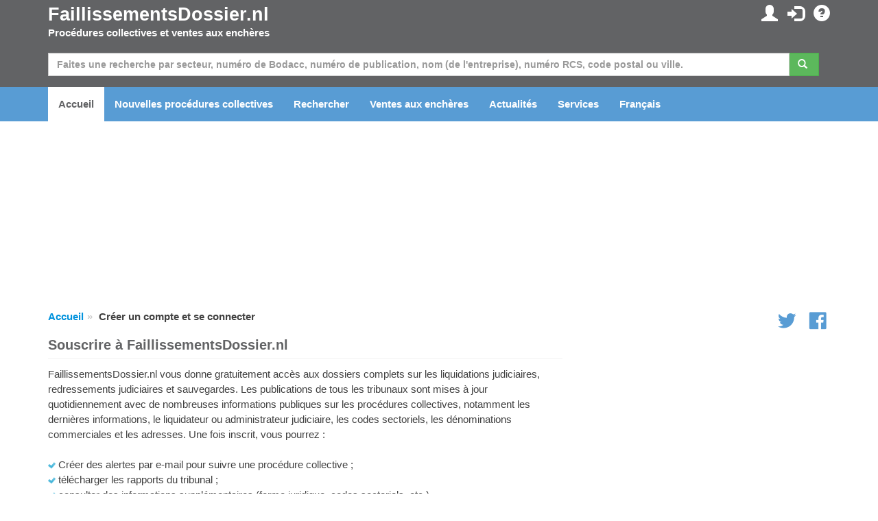

--- FILE ---
content_type: text/html; charset=utf-8
request_url: https://www.faillissementsdossier.nl/fr/connexion.aspx?url=%2Ffr%2Ffaillite%2F1818736%2Finstallatietechniek-freerks-b-v.aspx
body_size: 42937
content:

<!DOCTYPE html PUBLIC "-//W3C//DTD XHTML 1.0 Transitional//EN" "http://www.w3.org/TR/xhtml1/DTD/xhtml1-transitional.dtd">

<html xmlns="http://www.w3.org/1999/xhtml">
<head id="ccHead"><meta name="viewport" content="width=device-width, initial-scale=1.0" /><meta id="metaLanguage" http-equiv="content-language" content="fr" /><meta http-equiv="content-type" content="text/html; charset=UTF-8" /><meta name="revisit-after" content="1" /><title>
	Souscrire à FaillissementsDossier.nl - FaillissementsDossier.nl
</title>

    <script type="text/javascript" src="/Scripts/jquery-1.10.2.min.js"></script>
    <script src="https://stackpath.bootstrapcdn.com/bootstrap/3.3.7/js/bootstrap.min.js"></script>


    <link href="/Content/css?v=iYIwtAmysnKbyiVeOf6MNMxhCqDrACgem2hUIeekpMM1" rel="stylesheet"/>
<link rel="icon" href="/favicon.gif" type="image/gif" /> 
    <script type='text/javascript' src="https://platform-api.sharethis.com/js/sharethis.js#property=6614d792cb5fcd001ac35558&product=inline-share-buttons" async='async'></script>
	<script type="text/javascript">

        function ChangeLanguage(o) {
            document.location = "/fr/modifierlangue.aspx?lng=" + o
        }

	</script>

    <script async="async" type="text/javascript" src="https://duy1ol4n1csnp.cloudfront.net/faillissementsdossier.nl/yit.js"></script>
<link rel="preconnect" href="https://www.googletagmanager.com">
<link rel="dns-prefetch" href="https://www.googletagmanager.com">
<!-- Google tag (gtag.js) -->




    <script>
        // Define dataLayer and the gtag function.
        window.dataLayer = window.dataLayer || [];
        function gtag() { dataLayer.push(arguments); }

        // Set default consent to 'denied' as a placeholder
        // Determine actual values based on your own requirements
        gtag('consent', 'default', {
            'ad_storage': 'denied',
            'ad_user_data': 'denied',
            'ad_personalization': 'denied',
            'analytics_storage': 'denied'
        });
    </script>

    <!-- Google tag (gtag.js) -->
    <script async src="https://www.googletagmanager.com/gtag/js?id=G-VEGXGRV9Y8">
    </script>
    <script>
        gtag('js', new Date());
        gtag('config', 'G-VEGXGRV9Y8');
    </script>

    <script>
        window.addEventListener('adconsentReady', function () {
            adconsent('getConsent', null, function (consent, success) {
                if (success) {
                    if (consent.fullConsent) {
                        gtag('consent', 'update', {
                            'ad_storage': 'granted',
                            'ad_personalization': 'granted',
                            'ad_user_data': 'granted',
                            'analytics_storage': 'granted'
                        });
                    }
                }
            });
        });
    </script>

<meta name="keywords" content="se connecter, s&#39;inscrire, faillite, suspension, insolvabilité, assainissement des dettes, tribunal, avocat, curateur, secteur, nace, dénomination commerciale, cc, chambre de commerce, " /><meta name="description" content="Après votre inscription, vous pourrez télécharger des rapports de tribunaux, consulter des informations supplémentaires comme la forme juridique, les codes sectoriels NACE, etc. ; télécharger le dossier complet au format PDF et effectuer des recherches et appliquer des filtres sur d&#39;autres informations, comme le code sectoriel NACE." /><meta name="robots" content="noindex, nofollow" /></head>
<body id="body">

    
    <form method="post" action="./connexion.aspx?url=%2ffr%2ffaillite%2f1818736%2finstallatietechniek-freerks-b-v.aspx" id="aspnetForm">
<div class="aspNetHidden">
<input type="hidden" name="__EVENTTARGET" id="__EVENTTARGET" value="" />
<input type="hidden" name="__EVENTARGUMENT" id="__EVENTARGUMENT" value="" />
<input type="hidden" name="__VIEWSTATE" id="__VIEWSTATE" value="tsyrgJE2N9A49NvfqToYQBvDU7MburJWNEO3YwTpHQGtOXxzlP1N9itvuXOxhDKY1X9ApYJUSHqtJydJzfKXqMR1RyhL+O30Bvc9ryaq2DQQtXQ6tpAL+xox1n2aCkW2H2J5xrBvlVa0F7ps+r0xeNeUxphZps9yAKZmMM1rTiFP3/i/3IvbeTLcfrUEkhgfWzdPf5zmW8rp4pBW1R8RmRZ8kkjA8/XGnH+PGU6IvKAm2RVEQCzeU9uBHQeVloY6P/QnDcFzvvslcBwjy7/BdLsaP4P1JX0pNOH9D1VMOYwZKgxtHrjekgjCRN0o+o1MPmg7Iw2TyKm86gpBVejkDxwpclJyRZGMTuohJgg1zNdQa/nsNWGkm+aaHNauPVcnuHNYsCf8D4OKdw4FIjdJIurJDHZApsjMifRHGaPHgNV5ryHX3SKZbOTk7T/[base64]/Ott8+GRLEtBTngAQZLMSrU4Vk7VfbC8s8WSgG+toKfZ+w6s/0PWcEmUcYLgTxd2AaYoItJLd0x6ZiWfp/UXHovHSPe4/gG2dDiw9cC8bGvHHyCOXM6391Q3I0MxGYo0BHwM7/gd4L+FfWdySifSje5o0hYAjAgQoU6xqCSOMRqqNFWD6nnLykGWQf/xXw2Sud9so6994ee33ptuetad7wVvz3wWmLoO1+5i56/fE06oYyZATee0xnet3gD/KtKip/2SdEXiWLtaIqCB9gzGqeOtR+CT0moBT2tzofZCDwzZv1ifUhXE5U6lFjD68rDz0vxdLFcq1c9CyviJUFVfxKAj5SMl9H4OL9HK4vtRHpyEGq9sFz1Zo+ClOkjKkFx1gY+mzenwqFwP+1A30bU/[base64]/vCfq27UcFiMdMqscObMzfRc8qAnZBikzzhkt+qqTakb7PQXxXcDCWLd0hNSUNl0VBGx14Suvgp4Y8f2L5fMXDP8QcSnreRDLHjZAnqNJVVtZhBdU+aIYzk35bgJOmpUtVFRrd7B7DztUfB8CNjAFfpdCIlUGcbP9cqtU1xUd8K/vUhSw1CJJJGIVePFy8CuPBI5ROe+xooUa1a5Aq7Zj5TzqjxwSy0tiB63w4dLPZYdJ+iKrhE/bBvJbv0DD2uRpxemv8ncSd8EwDyKVZpv2DnrgKk8O+SsfdPEkXWVbmxazdwWRmr5vAok+anJFSz1/9oZ21rIw04eb1Ix+C8/K2/nUw0UkLRq5ZorK4ND3h+0UwpY8UqrenBgoLY3IyaJAn9jrgt+Eidov1y3n4R8dY0qppfT8JmDZs/95jopo4+C8f65AVWrQTeifzL9Pgw70SBEBv9DEsEeF/g7kCfkioaetDMTyh1F0ABbmJHRVtOd4hFTHx5d/fLGYKpl0/[base64]/g3o8VjEK3YznfpaIJVl8/ixevo6fa29X8Rs0YJFw/KDayPnOSj8HyAmGUC9330A7VIHdt1edhvh4MBKbyPCDBR3XWDSN3I6fVB5BIkZydJtbOmvvzvZNBeNH6zF/N83ab1lYnR/S+8oMPva56y74zxe15fa+nNa/0XM0vXynN2qDcthsEUYl70s4r6yDb9YCgmbREK09IzkEQ6zMDtpTxvvrqG6qTsBCBKCesFogEa3kbDXkNsKb2bxekM56jZuyq4EPH0dtLv1O+AoRyBf92pqzLorMiNh/0A6ZQWbN2B5Sm3/78oQzB8xerxvX4VieZ2+5A42woFPyuWh5PxE41TmXkwUg9tpwGgpra9ytbFi4TA1HGFv7cs8Vt48WH3qLgLzN8Pljjvay4+KgpjlZa8cGuYIbxmGw7Srkoa+8EqRF45SFRDkDj+YqUKlB+WMnGGSk141sKkk2HisftoZCtHp5jLcUDUi6FkKM0h5QzQoB4l9ri/Cswvtoi3ch4f2isOM3zDV+vI1nL3qJEkroQJtKxyzXf90JvCLR4//NhDLvwE3S9iKcTyxYDUof9A6DFj529GrjZ4ZyUiMlbXfgJGMMAOyRwf28lgJRj6cTotKySjIlrxQlOPvupnU0zDaCkISLfTdWVHJdXWQVUxqzQPjb879WYcnL4K1KGKIcUk5zbm2NqgaSHHLNEmKIJ/hzlstoObg48go1LMPytaEuyjKxELjcb3/v72bNnC8rkj7qx+Rt1KQwod+0+kifIGDI3g1/aOXKKDClYq8Hr5fz8RVcL13REHaakvpd2wabDXAWOhtut0AtJ4icrZwmt9JPXkTf36CbfKL4iBuSaAdeKwGwwRoL1Rkh0knTm+diLmByKFTVhatoF8MJe/wn7H/4DlLbclzctS9KZCWogu+uP9/wfw+i3X3u22PROv35NLmbvf46fuOP6O45hXUTCd/BM4B1fwQtwm/sTy4rbqagzjNKWvjMRhMLThAJO4q6PAXxBOU8qQaoe5N+rHTBCqGkp9a4ihah/48bmkBuRsbU+WYZj19FUTkbnxaHNCRKenTV" />
</div>

<script type="text/javascript">
//<![CDATA[
var theForm = document.forms['aspnetForm'];
if (!theForm) {
    theForm = document.aspnetForm;
}
function __doPostBack(eventTarget, eventArgument) {
    if (!theForm.onsubmit || (theForm.onsubmit() != false)) {
        theForm.__EVENTTARGET.value = eventTarget;
        theForm.__EVENTARGUMENT.value = eventArgument;
        theForm.submit();
    }
}
//]]>
</script>


<script src="/WebResource.axd?d=pynGkmcFUV13He1Qd6_TZE1rZvzAGTYnF2Yu3kDoBZNe8eM7erQKv5JK_TC7lE_AN8Q_qYcZFbPpfCUcKa7afw2&amp;t=638140299586572966" type="text/javascript"></script>


<script src="/bundles/MsAjaxJs?v=D6VN0fHlwFSIWjbVzi6mZyE9Ls-4LNrSSYVGRU46XF81" type="text/javascript"></script>
<script src="/bundles/WebFormsJs?v=N8tymL9KraMLGAMFuPycfH3pXe6uUlRXdhtYv8A_jUU1" type="text/javascript"></script>
<div class="aspNetHidden">

	<input type="hidden" name="__VIEWSTATEGENERATOR" id="__VIEWSTATEGENERATOR" value="7EF86F55" />
	<input type="hidden" name="__EVENTVALIDATION" id="__EVENTVALIDATION" value="cbXW3nBDsYddx5CPMdYDfgYAqnLq6m3ajwTOho9Ltpn1gj6IvvEv8v4D+g70RUHrcxHvb8ibMF/q8bK8bqXCiyC3Yn6dlT+If9O1Qz09ImEcaYmDTCpNhBzytL7atj6DzTozYNJ5gED2oWbywxEw8vccVDn6zzkGsPPyH40Exgy5gOhdFiBPCY19Z4NJwtiOojpNwnAszs3tsFQDdl5BPlyWjJCIZxwUujFVQxEkOT3gGWmjEyj3Ff48XMV255RP" />
</div>
        <script type="text/javascript">
//<![CDATA[
Sys.WebForms.PageRequestManager._initialize('ctl00$ctl06', 'aspnetForm', ['tctl00$ccInlogControl$pnlUpdate','ccInlogControl_pnlUpdate','tctl00$pnlUpdate','pnlUpdate','tctl00$cpBreadcrumb$bc$pnlUpdate','cpBreadcrumb_bc_pnlUpdate','tctl00$cpContent$pnlUpdate','cpContent_pnlUpdate'], [], [], 90, 'ctl00');
//]]>
</script>


        <div id="divTopHeader" class="topheader">
            <div class="container">

                <div class="row">

                    <div class="col-sm-6">
                        <a href="/fr/" id="hypTopLogo" class="logo">FaillissementsDossier.nl</a>
                        <p>Procédures collectives et ventes aux enchères</p>
                    </div>
                    <div id="divSubmenu" class="col-sm-6 pull-right text-right hidden-xs">
                        
<div class="icctr">
    <div id="ccInlogControl_pnlUpdate">
	
            <a href="/fr/mapage.aspx" id="ccInlogControl_hypMijnPagina" title="Mes données et paramètres personnels"><span class="glyphicon glyphicon-user"></span></a>&nbsp; <a href="/fr/connexion.aspx?url=%2ffr%2fconnexion.aspx%3furl%3d%252Ffr%252Ffaillite%252F1818736%252Finstallatietechniek-freerks-b-v.aspx" id="ccInlogControl_hypInloggen" title="Se connecter"><span class="glyphicon glyphicon-log-in"></span></a>&nbsp; <a href="/fr/contact.aspx" id="ccInlogControl_hypFAQ" title="FAQ"><span class="glyphicon glyphicon-question-sign"></span></a>
            
        
</div>
</div>
                    </div>

                </div>

            </div>
        </div>

        <div class="hpsearchctr">
            <div class="container">

                <div id="pnlUpdate">
	
                        <div id="pnlZoeken" class="bm" onkeypress="javascript:return WebForm_FireDefaultButton(event, &#39;btnZoeken&#39;)">
		

                            <div class="row">
                                <div class="col-xs-12">
                                    <div class="input-group">
                                        <input name="ctl00$txtZoeken" type="text" maxlength="50" id="txtZoeken" class="form-control" placeholder="Faites une recherche par secteur, numéro de Bodacc, numéro de publication, nom (de l&#39;entreprise), numéro RCS, code postal ou ville." />
                                        <span class="input-group-btn mr"><a id="btnZoeken" class="btn btn-success" href="javascript:__doPostBack(&#39;ctl00$btnZoeken&#39;,&#39;&#39;)"><span class="glyphicon glyphicon-search"></span>&nbsp;</a></span>
                                    </div>
                                </div>
                            </div>
                    
                        
	</div>
                    
</div>

            </div>
        </div>

        <div id="divMenu" class="navheader">

            <div class="navbarctr">
                <div class="navbar">
                    <div class="container">
                        <div class="navbar-header">
                            <button type="button" class="navbar-toggle" data-toggle="collapse" data-target=".navbar-collapse">
                                <span class="icon-bar"></span>
                                <span class="icon-bar"></span>
                                <span class="icon-bar"></span>
                            </button>
                        </div>
                        <div class="navbar-collapse collapse">
                            <ul class="nav navbar-nav">
                                <li class="navli"><a id="hypHome" title="Vers la page d&#39;accueil" class="active" href="/fr/">Accueil</a></li>
                                <li class="navli"><a id="hypNieuweFaillissementen" href="/fr/nouvelles-faillites.aspx">Nouvelles procédures collectives</a></li>
                                <li class="navli"><a id="hypZoeken" title="Rechercher une liquidation judiciaire, un redressement judiciaire, une sauvegarde" href="/fr/recherche.aspx">Rechercher</a></li>
                                <li class="navli"><a id="hypVeilingen" title="Informations récentes sur les ventes aux enchères en ligne" href="/fr/ventes-encheres/">Ventes aux enchères</a></li>
                                <li class="navli"><a id="hypNieuws" title="Dernières actualités sur les liquidations judiciaires, les redressements judiciaires et les sauvegardes" href="/fr/actualites.aspx">Actualités</a></li>
                                <li class="navli"><a id="hypDiensten" title="Liste de nos services et options" href="/fr/apercu-services.aspx">Services</a></li>
                                
                                <li id="liInloggen" class="navli visible-xs"><a id="hypInloggen" href="/fr/connexion.aspx">Se connecter</a></li>
                                <li id="liRegistreren" class="navli visible-xs"><a id="hypRegistreren" href="/fr/enregistrement.aspx">Créer un compte</a></li>
                                
                                <li id="liTaal" class="navli"><a href="../#" id="hypTaal" class="dropdown-toggle" data-toggle="dropdown">Fran&#231;ais</a>
                                    <ul id="ulTaal" class="dropdown-menu"><li><a href="#" onclick="javascript:ChangeLanguage(1); return false;">Nederlands</a></li><li><a href="#" onclick="javascript:ChangeLanguage(4); return false;">Deutsch</a></li><li><a href="#" onclick="javascript:ChangeLanguage(5); return false;">Français</a></li><li><a href="#" onclick="javascript:ChangeLanguage(3); return false;">English</a></li></ul>
                                </li>
                                <li class="navli visible-xs"><a id="hypContact" href="/fr/contact.aspx">Contact</a></li>
                            </ul>
                        </div>
                    </div>
                </div>
            </div>

        </div>

        <div class="container">
            <center>
                <div class="billboard">
                    
                </div>
            </center>
        </div>

        <div class="topcontent">
            <div id="divBreadcrumb" class="container">
                <div class="row tms">
                    <div class="col-xs-10">
    <div id="cpBreadcrumb_bc_pnlUpdate">
	
        <ul class="breadcrumb hidden-xs">
            <li><a href="/">Accueil</a></li><li>Créer un compte et se connecter</li>
        </ul>
    
</div>

</div>
                    <div class="hidden-xs col-xs-2 smctr text-right">
<div class="smcnt">
    <a href="https://twitter.com/Insolventies" id="ccSocialMedia_hypTwitter" class="icon icon-social-twitter"></a>
    <a href="https://www.facebook.com/Faillissementsdossiernl-187164414630536/" id="ccSocialMedia_hypFB"><span class="icon icon-social-facebook"></span></a>
</div>
<script type="text/javascript">
$(window).load(function () {
$.getScript('https://platform.twitter.com/widgets.js');
});
</script></div>
                </div>
            </div>
            <div id="divContent" class="container">
                

    <div class="row">
        <div class="col-xs-12 col-md-8">
            <div class="cpt"><h1>Souscrire à FaillissementsDossier.nl</h1></div>

            <div id="cpContent_pnlUpdate">
	

                    <div id="cpContent_pnlPromo">
		
                        <p>FaillissementsDossier.nl vous donne gratuitement accès aux dossiers complets sur les liquidations judiciaires, redressements judiciaires et sauvegardes. Les publications de tous les tribunaux sont mises à jour quotidiennement avec de nombreuses informations publiques sur les procédures collectives, notamment les dernières informations, le liquidateur ou administrateur judiciaire, les codes sectoriels, les dénominations commerciales et les adresses. Une fois inscrit, vous pourrez :<br /><br />
                            <img src="/images/check.png" width="11" height="10" /> Créer des alertes par e-mail pour suivre une procédure collective ;<br />
                            <img src="/images/check.png" width="11" height="10" /> télécharger les rapports du tribunal ;<br />
                            <img src="/images/check.png" width="11" height="10" /> consulter des informations supplémentaires (forme juridique, codes sectoriels, etc.)<br />
                            <img src="/images/check.png" width="11" height="10" /> télécharger l'ensemble du dossier au format PDF ;<br />
                            <img src="/images/check.png" width="11" height="10" /> effectuer des recherches filtrées (par code sectoriel par exemple)<br />
                        </p>
                        <p>Cliquez <a href="/diensten-overzicht.aspx">ici</a> pour la liste complète des possibilités.</p>
                    
	</div>
                    

                    <div class="row">
                        <div class="col-xs-6">

                            <div id="cpContent_pnlInloggen" onkeypress="javascript:return WebForm_FireDefaultButton(event, &#39;cpContent_btnInloggen&#39;)">
		
                                <div class="form-horizontal" role="form">
                                    <div class="form-group">
                                        <label for="cpContent_txtEmailAdres" class="control-label col-sm-3">Adresse e-mail</label>
                                        <div class="col-sm-9">
                                            <input name="ctl00$cpContent$txtEmailAdres" maxlength="80" id="cpContent_txtEmailAdres" class="form-control" Type="email" />
                                        </div>
                                    </div>
                                    <div class="form-group">
                                        <label for="cpContent_txtPassword" class="control-label col-sm-3">Mot de passe</label>
                                        <div class="col-sm-9">
                                            <input name="ctl00$cpContent$txtPassword" type="password" maxlength="20" id="cpContent_txtPassword" class="form-control" />
                                        </div>
                                    </div>
                                    <div class="form-group">
                                        <div class="col-sm-3"></div>
                                        <div class="col-sm-9">
                                            <input id="cpContent_chkEmailAdresOpslaan" type="checkbox" name="ctl00$cpContent$chkEmailAdresOpslaan" /><label for="cpContent_chkEmailAdresOpslaan">Restez connecté sur cet ordinateur</label>
                                        </div>
                                    </div>
                                    <div class="form-group">
                                        <div class="col-sm-3"></div>
                                        <div class="col-sm-9">
                                            
                                        </div>
                                    </div>
                                    <div class="form-group">
                                        <div class="col-sm-3"></div>
                                        <div class="col-sm-9">
                                            <input type="submit" name="ctl00$cpContent$btnInloggen" value="Se connecter" id="cpContent_btnInloggen" class="btn btn-success" /> &nbsp; <a id="cpContent_hypWachtwoordVergeten" href="/fr/mot-passe-oublie.aspx">Vous avez oublié votre mot de passe ?</a>
                                        </div>
                                    </div>
                                </div>
                            
	</div>

                        </div>
                        <div class="col-xs-6">
                            <div class="checkedlist">
                                <div>
                                    <h2>Je n'ai pas encore de compte</h2>
                                    <p>L'utilisation de FaillissementsDossier.nl est <b>gratuite</b>. Cliquez ci-dessous pour créer un compte.<br /><br />Après avoir créé un compte, vous aurez un accès direct aux dossiers complets.</p>
                                </div>
                                <div>
                                    <input type="submit" name="ctl00$cpContent$btnRegistreren" value="S&#39;enregistrer" id="cpContent_btnRegistreren" class="btn btn-success" />
                                </div>
                            </div>
                        </div>
                    </div>

                
</div>

        </div>
        <div class="col-xs-12 col-md-4">
        </div>
    </div>


                <div class="clear"></div>
                <br />
            </div>
            
        </div>
        <div id="divBottomContent" class="deurmatctr">
            <div class="container">

                <div class="deurmat">
                    <div class="row">

                        <div class="col-lg-3 col-sm-6 col-xs-12 bm">
                            <h3>Faillites par secteur</h3>
                            <ul>
        <li><a id="ccBranches_rpSBI_hypBranche_0" href="/fr/code-sectoriel/sbi/20/activites-des-menages.aspx">Activités des ménages</a></li>
    
        <li><a id="ccBranches_rpSBI_hypBranche_1" href="/fr/code-sectoriel/sbi/11/activites-financieres-et-dassurance.aspx">Activités financières et d'assurance</a></li>
    
        <li><a id="ccBranches_rpSBI_hypBranche_2" href="/fr/code-sectoriel/sbi/12/activites-immobilieres.aspx">Activités immobilières</a></li>
    
        <li><a id="ccBranches_rpSBI_hypBranche_3" href="/fr/code-sectoriel/sbi/15/administration-publique.aspx">Administration publique</a></li>
    
        <li><a id="ccBranches_rpSBI_hypBranche_4" href="/fr/code-sectoriel/sbi/1/agriculture-sylviculture-et-peche.aspx">Agriculture, sylviculture et pêche</a></li>
    
        <li><a id="ccBranches_rpSBI_hypBranche_5" href="/fr/code-sectoriel/sbi/19/autres-activites-de-services.aspx">Autres activités de services</a></li>
    
        <li><a id="ccBranches_rpSBI_hypBranche_6" href="/fr/code-sectoriel/sbi/7/commerce-de-gros-et-de-detail.aspx">Commerce de gros et de détail</a></li>
    
        <li><a id="ccBranches_rpSBI_hypBranche_7" href="/fr/code-sectoriel/sbi/13/conseils-et-recherche.aspx">Conseils et recherche</a></li>
    
        <li><a id="ccBranches_rpSBI_hypBranche_8" href="/fr/code-sectoriel/sbi/6/construction.aspx">Construction</a></li>
    
        <li><a id="ccBranches_rpSBI_hypBranche_9" href="/fr/code-sectoriel/sbi/18/culture-sport-et-activites-recreatives.aspx">Culture, sport et activités récréatives</a></li>
    
        <li><a id="ccBranches_rpSBI_hypBranche_10" href="/fr/code-sectoriel/sbi/5/eau-gestion-des-dechets.aspx">Eau, gestion des déchets</a></li>
    
        <li><a id="ccBranches_rpSBI_hypBranche_11" href="/fr/code-sectoriel/sbi/4/energie-production-et-distribution.aspx">Énergie, production et distribution</a></li>
    
        <li><a id="ccBranches_rpSBI_hypBranche_12" href="/fr/code-sectoriel/sbi/16/enseignement.aspx">Enseignement</a></li>
    
        <li><a id="ccBranches_rpSBI_hypBranche_13" href="/fr/code-sectoriel/sbi/9/hebergement-et-restauration.aspx">Hébergement et restauration</a></li>
    
        <li><a id="ccBranches_rpSBI_hypBranche_14" href="/fr/code-sectoriel/sbi/3/industrie-manufacturiere.aspx">Industrie manufacturière</a></li>
    
        <li><a id="ccBranches_rpSBI_hypBranche_15" href="/fr/code-sectoriel/sbi/2/industries-extractives.aspx">Industries extractives</a></li>
    
        <li><a id="ccBranches_rpSBI_hypBranche_16" href="/fr/code-sectoriel/sbi/10/information-et-communication.aspx">Information et communication</a></li>
    
        <li><a id="ccBranches_rpSBI_hypBranche_17" href="/fr/code-sectoriel/sbi/21/organismes-extra-territoriaux.aspx">Organismes extra territoriaux</a></li>
    
        <li><a id="ccBranches_rpSBI_hypBranche_18" href="/fr/code-sectoriel/sbi/17/sante-humaine-et-action-sociale.aspx">Santé humaine et action sociale</a></li>
    
        <li><a id="ccBranches_rpSBI_hypBranche_19" href="/fr/code-sectoriel/sbi/14/services-professionnels.aspx">Services professionnels</a></li>
    
        <li><a id="ccBranches_rpSBI_hypBranche_20" href="/fr/code-sectoriel/sbi/8/transports-et-entreposage.aspx">Transports et entreposage</a></li>
    </ul>

                            <br />
                            <h3>Contact & Informations</h3>
                            <ul>
                                <li><a href="/fr/contact.aspx" id="hypContactOpnemen">Contact</a></li>
                                <li><a href="/fr/procedurecollective-dans-les-media.aspx" id="hypInDeMedia">FaillissementsDossier.nl dans les m&#233;dias</a></li>
                                <li id="liRechtbanken"><a href="/fr/tribunal.aspx" id="hypRechtbanken">Coordonn&#233;es des tribunaux</a></li>
                                <li><a href="/fr/information-presse.aspx" id="hypVoorDePers">Informations pour la presse</a></li>
                                <li><a href="/fr/lettre-information.aspx" id="hypNieuwsbriefArchief">Archives de la newsletter</a></li>
                            </ul>
                        </div>
                        <div class="col-lg-3 col-sm-6 col-xs-12 bm">
                            <h3>Faillites par région</h3>
                            <ul>
        <li><a id="ccFaillietPerPProvincieControl_rpProvincie_hypProvincie_0" href="/fr/faillites/1/drenthe.aspx">Faillites Drenthe</a></li>
    
        <li><a id="ccFaillietPerPProvincieControl_rpProvincie_hypProvincie_1" href="/fr/faillites/2/flevoland.aspx">Faillites Flevoland</a></li>
    
        <li><a id="ccFaillietPerPProvincieControl_rpProvincie_hypProvincie_2" href="/fr/faillites/3/friesland.aspx">Faillites Friesland</a></li>
    
        <li><a id="ccFaillietPerPProvincieControl_rpProvincie_hypProvincie_3" href="/fr/faillites/4/gelderland.aspx">Faillites Gelderland</a></li>
    
        <li><a id="ccFaillietPerPProvincieControl_rpProvincie_hypProvincie_4" href="/fr/faillites/5/groningen.aspx">Faillites Groningen</a></li>
    
        <li><a id="ccFaillietPerPProvincieControl_rpProvincie_hypProvincie_5" href="/fr/faillites/6/limburg.aspx">Faillites Limburg</a></li>
    
        <li><a id="ccFaillietPerPProvincieControl_rpProvincie_hypProvincie_6" href="/fr/faillites/7/noord-brabant.aspx">Faillites Noord-Brabant</a></li>
    
        <li><a id="ccFaillietPerPProvincieControl_rpProvincie_hypProvincie_7" href="/fr/faillites/8/noord-holland.aspx">Faillites Noord-Holland</a></li>
    
        <li><a id="ccFaillietPerPProvincieControl_rpProvincie_hypProvincie_8" href="/fr/faillites/9/overijssel.aspx">Faillites Overijssel</a></li>
    
        <li><a id="ccFaillietPerPProvincieControl_rpProvincie_hypProvincie_9" href="/fr/faillites/10/utrecht.aspx">Faillites Utrecht</a></li>
    
        <li><a id="ccFaillietPerPProvincieControl_rpProvincie_hypProvincie_10" href="/fr/faillites/11/zeeland.aspx">Faillites Zeeland</a></li>
    
        <li><a id="ccFaillietPerPProvincieControl_rpProvincie_hypProvincie_11" href="/fr/faillites/12/zuid-holland.aspx">Faillites Zuid-Holland</a></li>
    </ul>

                            <br />
                            <div id="pnlAdverteren">
	
                                <h3>Publier des annonces</h3>
                                <p>Publier une annonce sur ce site ? Cliquez <a class="uline" href="/fr/annonces.aspx">ici</a> pour des informations détaillées sur les possibilités, les tarifs et les formats.</p>
                            
</div>
                            <br />
                            <h3>Autres</h3>
                            <ul>
                                <li id="liWatIs"><a href="qu-est-ce.aspx" id="hypWatIs">Qu&#39;est-ce qu&#39;une proc&#233;dure collective ?</a></li>
                                <li id="liFaillissementsWet"><a href="/fr/loi-faillites.aspx" id="hypFaillissementswet">Loi sur les proc&#233;dures collectives</a></li>
                                <li id="liRectificaties"><a href="/fr/rectifications.aspx" id="hypRectificaties">Mises &#224; jour publi&#233;es</a></li>
                                <li><a href="/fr/faillites-frequemment-consultees.aspx" id="hypVeelGeraadpleegd">Proc&#233;dures collectives les plus consult&#233;es</a></li>
                                <li><a href="/fr/codes-sbi.aspx" id="hypSBICodes">Codes sectoriels NACE</a></li>
                                
                            </ul>
                        </div>
                        <!-- Add the extra clearfix for only the required viewport -->
                        <div class="clearfix visible-sm visible-md"></div>
                        <div class="col-lg-3 col-sm-6 col-xs-12 bm">
                            <h3>Faillites par ville</h3>
                            <ul>
        <li><a id="ccPlaatsen_rpPlaats_hypPlaats_0" href="/fr/etablissement/s-gravenhage/s-gravenhage.aspx">Faillites 's-Gravenhage</a></li>
    
        <li><a id="ccPlaatsen_rpPlaats_hypPlaats_1" href="/fr/etablissement/s-hertogenbosch/s-hertogenbosch.aspx">Faillites 's-Hertogenbosch</a></li>
    
        <li><a id="ccPlaatsen_rpPlaats_hypPlaats_2" href="/fr/etablissement/alkmaar/alkmaar.aspx">Faillites Alkmaar</a></li>
    
        <li><a id="ccPlaatsen_rpPlaats_hypPlaats_3" href="/fr/etablissement/almelo/almelo.aspx">Faillites Almelo</a></li>
    
        <li><a id="ccPlaatsen_rpPlaats_hypPlaats_4" href="/fr/etablissement/almere/almere.aspx">Faillites Almere</a></li>
    
        <li><a id="ccPlaatsen_rpPlaats_hypPlaats_5" href="/fr/etablissement/amersfoort/amersfoort.aspx">Faillites Amersfoort</a></li>
    
        <li><a id="ccPlaatsen_rpPlaats_hypPlaats_6" href="/fr/etablissement/amsterdam/amsterdam.aspx">Faillites Amsterdam</a></li>
    
        <li><a id="ccPlaatsen_rpPlaats_hypPlaats_7" href="/fr/etablissement/apeldoorn/apeldoorn.aspx">Faillites Apeldoorn</a></li>
    
        <li><a id="ccPlaatsen_rpPlaats_hypPlaats_8" href="/fr/etablissement/arnhem/arnhem.aspx">Faillites Arnhem</a></li>
    
        <li><a id="ccPlaatsen_rpPlaats_hypPlaats_9" href="/fr/etablissement/breda/breda.aspx">Faillites Breda</a></li>
    
        <li><a id="ccPlaatsen_rpPlaats_hypPlaats_10" href="/fr/etablissement/deventer/deventer.aspx">Faillites Deventer</a></li>
    
        <li><a id="ccPlaatsen_rpPlaats_hypPlaats_11" href="/fr/etablissement/dordrecht/dordrecht.aspx">Faillites Dordrecht</a></li>
    
        <li><a id="ccPlaatsen_rpPlaats_hypPlaats_12" href="/fr/etablissement/eindhoven/eindhoven.aspx">Faillites Eindhoven</a></li>
    
        <li><a id="ccPlaatsen_rpPlaats_hypPlaats_13" href="/fr/etablissement/emmen/emmen.aspx">Faillites Emmen</a></li>
    
        <li><a id="ccPlaatsen_rpPlaats_hypPlaats_14" href="/fr/etablissement/enschede/enschede.aspx">Faillites Enschede</a></li>
    
        <li><a id="ccPlaatsen_rpPlaats_hypPlaats_15" href="/fr/etablissement/groningen/groningen.aspx">Faillites Groningen</a></li>
    
        <li><a id="ccPlaatsen_rpPlaats_hypPlaats_16" href="/fr/etablissement/haarlem/haarlem.aspx">Faillites Haarlem</a></li>
    
        <li><a id="ccPlaatsen_rpPlaats_hypPlaats_17" href="/fr/etablissement/heerhugowaard/heerhugowaard.aspx">Faillites Heerhugowaard</a></li>
    
        <li><a id="ccPlaatsen_rpPlaats_hypPlaats_18" href="/fr/etablissement/helmond/helmond.aspx">Faillites Helmond</a></li>
    
        <li><a id="ccPlaatsen_rpPlaats_hypPlaats_19" href="/fr/etablissement/hengelo/hengelo.aspx">Faillites Hengelo</a></li>
    
        <li><a id="ccPlaatsen_rpPlaats_hypPlaats_20" href="/fr/etablissement/hilversum/hilversum.aspx">Faillites Hilversum</a></li>
    
        <li><a id="ccPlaatsen_rpPlaats_hypPlaats_21" href="/fr/etablissement/hoofddorp/hoofddorp.aspx">Faillites Hoofddorp</a></li>
    
        <li><a id="ccPlaatsen_rpPlaats_hypPlaats_22" href="/fr/etablissement/nieuwegein/nieuwegein.aspx">Faillites Nieuwegein</a></li>
    
        <li><a id="ccPlaatsen_rpPlaats_hypPlaats_23" href="/fr/etablissement/nijmegen/nijmegen.aspx">Faillites Nijmegen</a></li>
    
        <li><a id="ccPlaatsen_rpPlaats_hypPlaats_24" href="/fr/etablissement/rotterdam/rotterdam.aspx">Faillites Rotterdam</a></li>
    
        <li><a id="ccPlaatsen_rpPlaats_hypPlaats_25" href="/fr/etablissement/tilburg/tilburg.aspx">Faillites Tilburg</a></li>
    
        <li><a id="ccPlaatsen_rpPlaats_hypPlaats_26" href="/fr/etablissement/utrecht/utrecht.aspx">Faillites Utrecht</a></li>
    
        <li><a id="ccPlaatsen_rpPlaats_hypPlaats_27" href="/fr/etablissement/venlo/venlo.aspx">Faillites Venlo</a></li>
    
        <li><a id="ccPlaatsen_rpPlaats_hypPlaats_28" href="/fr/etablissement/zoetermeer/zoetermeer.aspx">Faillites Zoetermeer</a></li>
    
        <li><a id="ccPlaatsen_rpPlaats_hypPlaats_29" href="/fr/etablissement/zwolle/zwolle.aspx">Faillites Zwolle</a></li>
    </ul>
<br /><a href="/fr/faillite-par-localite.aspx" id="ccPlaatsen_hypMeer">Plus de proc&#233;dures collectives par ville</a>

                        </div>
                        <div class="col-lg-3 col-sm-6 col-xs-12 bm">
                            <h3>Ventes aux enchères en ligne</h3>
                            <ul>
                                    <li><a href="/fr/ventes-encheres/amenagement-de-bureaux/" id="rpVeilingcategorieen_hypCategorie_0">Ventes publiques d&#39;am&#233;nagement de bureaux</a></li>
                                
                                    <li><a href="/fr/ventes-encheres/antiquites-et-art/" id="rpVeilingcategorieen_hypCategorie_1">Ventes publiques d&#39;antiquit&#233;s et art</a></li>
                                
                                    <li><a href="/fr/ventes-encheres/bateaux-et-yachts/" id="rpVeilingcategorieen_hypCategorie_2">Ventes publiques de bateaux et yachts</a></li>
                                
                                    <li><a href="/fr/ventes-encheres/bijoux/" id="rpVeilingcategorieen_hypCategorie_3">Ventes publiques de bijoux</a></li>
                                
                                    <li><a href="/fr/ventes-encheres/chariots-elevateurs/" id="rpVeilingcategorieen_hypCategorie_4">Ventes publiques de chariots &#233;l&#233;vateurs</a></li>
                                
                                    <li><a href="/fr/ventes-encheres/collections/" id="rpVeilingcategorieen_hypCategorie_5">Ventes publiques de collections</a></li>
                                
                                    <li><a href="/fr/ventes-encheres/cuisines/" id="rpVeilingcategorieen_hypCategorie_6">Ventes publiques de cuisines</a></li>
                                
                                    <li><a href="/fr/ventes-encheres/decoration-et-amenagement-de-jardins/" id="rpVeilingcategorieen_hypCategorie_7">Ventes publiques de d&#233;coration et am&#233;nagement de jardins</a></li>
                                
                                    <li><a href="/fr/ventes-encheres/decoration-interieure/" id="rpVeilingcategorieen_hypCategorie_8">Ventes publiques de d&#233;coration int&#233;rieure</a></li>
                                
                                    <li><a href="/fr/ventes-encheres/electronique-grand-public/" id="rpVeilingcategorieen_hypCategorie_9">Ventes publiques de &#233;lectronique grand public</a></li>
                                
                                    <li><a href="/fr/ventes-encheres/horlogerie/" id="rpVeilingcategorieen_hypCategorie_10">Ventes publiques de horlogerie</a></li>
                                
                                    <li><a href="/fr/ventes-encheres/ict/" id="rpVeilingcategorieen_hypCategorie_11">Ventes publiques de ICT</a></li>
                                
                                    <li><a href="/fr/ventes-encheres/immeubles-dhabitation-et-dexploitation/" id="rpVeilingcategorieen_hypCategorie_12">Ventes publiques d&#39;immeubles d&#39;habitation et d&#39;exploitation</a></li>
                                
                                    <li><a href="/fr/ventes-encheres/installations-sanitaires/" id="rpVeilingcategorieen_hypCategorie_13">Ventes publiques d&#39;installations sanitaires</a></li>
                                
                                    <li><a href="/fr/ventes-encheres/instruments-de-musique/" id="rpVeilingcategorieen_hypCategorie_14">Ventes publiques d&#39;instruments de musique</a></li>
                                
                                    <li><a href="/fr/ventes-encheres/lits/" id="rpVeilingcategorieen_hypCategorie_15">Ventes publiques de lits</a></li>
                                
                                    <li><a href="/fr/ventes-encheres/machines/" id="rpVeilingcategorieen_hypCategorie_16">Ventes publiques de machines</a></li>
                                
                                    <li><a href="/fr/ventes-encheres/machines-de-traitement-du-bois/" id="rpVeilingcategorieen_hypCategorie_17">Ventes publiques de machines de traitement du bois</a></li>
                                
                                    <li><a href="/fr/ventes-encheres/materiaux-de-construction/" id="rpVeilingcategorieen_hypCategorie_18">Ventes publiques de mat&#233;riaux de construction</a></li>
                                
                                    <li><a href="/fr/ventes-encheres/materiel-horeca/" id="rpVeilingcategorieen_hypCategorie_19">Ventes publiques de mat&#233;riel horeca</a></li>
                                
                                    <li><a href="/fr/ventes-encheres/meubles/" id="rpVeilingcategorieen_hypCategorie_20">Ventes publiques de meubles</a></li>
                                
                                    <li><a href="/fr/ventes-encheres/moteurs/" id="rpVeilingcategorieen_hypCategorie_21">Ventes publiques de moteurs</a></li>
                                
                                    <li><a href="/fr/ventes-encheres/outillage/" id="rpVeilingcategorieen_hypCategorie_22">Ventes publiques d&#39;outillage</a></li>
                                
                                    <li><a href="/fr/ventes-encheres/salles-de-bains/" id="rpVeilingcategorieen_hypCategorie_23">Ventes publiques de salles de bains</a></li>
                                
                                    <li><a href="/fr/ventes-encheres/sport-et-fitness/" id="rpVeilingcategorieen_hypCategorie_24">Ventes publiques de sport et fitness</a></li>
                                
                                    <li><a href="/fr/ventes-encheres/stocks-de-magasin/" id="rpVeilingcategorieen_hypCategorie_25">Ventes publiques de stocks de magasin</a></li>
                                
                                    <li><a href="/fr/ventes-encheres/vehicules-automoteurs/" id="rpVeilingcategorieen_hypCategorie_26">Ventes publiques de v&#233;hicules automoteurs</a></li>
                                
                                    <li><a href="/fr/ventes-encheres/velos/" id="rpVeilingcategorieen_hypCategorie_27">Ventes publiques de v&#233;los</a></li>
                                
                                    <li><a href="/fr/ventes-encheres/vetements/" id="rpVeilingcategorieen_hypCategorie_28">Ventes publiques de v&#234;tements</a></li>
                                </ul>
                        </div>
                    </div>

                    <div class="deurmatsm row tm">
                        <div class="col-xs-4 text-center">
                            Suivre les dernières actualités et procédures collectives via <a href="http://twitter.com/#!/Insolventies" style="text-decoration: underline">Twitter</a>
                        </div>
                        <div class="col-xs-4 text-center">
                            Suivre les dernières actualités et procédures collectives via <a href="http://www.facebook.com/Faillissementsdossiernl-187164414630536/" style="text-decoration: underline">Facebook</a>
                        </div>  
                        <div class="col-xs-4 text-center">
                            <a class="uline" href="/fr/plug-in-procedurecollective.aspx">Actualités, ventes aux enchères et procédures collectives</a> gratuitement sur votre site Internet
                        </div>
                    </div>
                </div>
                <div class="footercontainer">
                    <div class="row">
                        <div class="col-xs-12">
                            <ul>
                                <li><a id="hypEmail" href="mailto:info@faillissementsdossier.nl">info@faillissementsdossier.nl</a></li>
                                <li>&copy; 2010 - 2025 - Binq Media</li>
                                <li><a href="/fr/disclaimer.aspx" id="hypDisclaimer" rel="nofollow">Disclaimer</a></li>
                                <li><a href="https://www.binqmedia.nl/privacy-statement.html" id="hypPrivacyStatement" rel="nofollow" target="_blank">D&#233;claration de confidentialit&#233;</a></li>
                                <li><a class="change-consent" onclick="window.__tcfapi('displayConsentUi',2,function(){});">Change consent</a></li>
                            </ul>
                        </div>
                    </div>
                    <div class="row">
                        <div class="col-xs-12">
                            <ul>
                                <li>Binq Media B.V., Media Park, Locatie Heideheuvel H1, Mart Smeetslaan 1, 1217 ZE Hilversum, Pays-Bas</li>
                            </ul>
                        </div>
                        <div class="hidden-sm hidden-md hidden-lg">XS</div>
                        <div class="hidden-xs hidden-md hidden-lg">SM</div>
                        <div class="hidden-sm hidden-xs hidden-lg">MD</div>
                        <div class="hidden-sm hidden-md hidden-xs">LG</div>
                    </div>
                </div>
            </div>
        </div>

    </form>

    

</body>
</html>


--- FILE ---
content_type: text/html; charset=utf-8
request_url: https://www.google.com/recaptcha/api2/aframe
body_size: 268
content:
<!DOCTYPE HTML><html><head><meta http-equiv="content-type" content="text/html; charset=UTF-8"></head><body><script nonce="I5QG1SqQlr1-dHz67MGrlw">/** Anti-fraud and anti-abuse applications only. See google.com/recaptcha */ try{var clients={'sodar':'https://pagead2.googlesyndication.com/pagead/sodar?'};window.addEventListener("message",function(a){try{if(a.source===window.parent){var b=JSON.parse(a.data);var c=clients[b['id']];if(c){var d=document.createElement('img');d.src=c+b['params']+'&rc='+(localStorage.getItem("rc::a")?sessionStorage.getItem("rc::b"):"");window.document.body.appendChild(d);sessionStorage.setItem("rc::e",parseInt(sessionStorage.getItem("rc::e")||0)+1);localStorage.setItem("rc::h",'1764598487009');}}}catch(b){}});window.parent.postMessage("_grecaptcha_ready", "*");}catch(b){}</script></body></html>